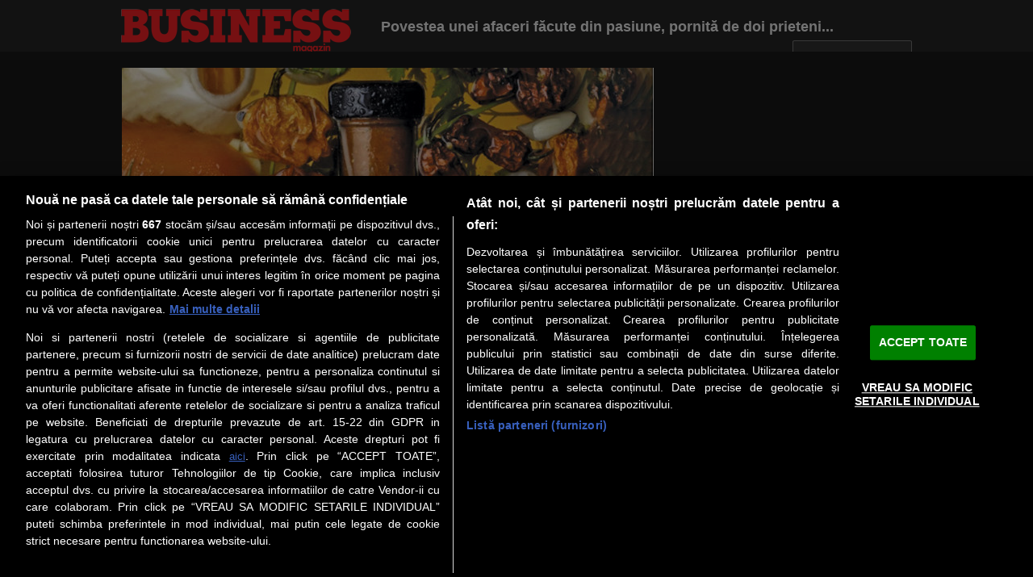

--- FILE ---
content_type: text/html; charset=UTF-8
request_url: https://www.businessmagazin.ro/galerie-foto/actualitate/afaceri/povestea-unei-afaceri-facute-din-pasiune-pornita-de-doi-prieteni-din-22239900/slide-2
body_size: 7421
content:
<!DOCTYPE html PUBLIC "-//W3C//DTD XHTML 1.0 Transitional//EN" "http://www.w3.org/TR/xhtml1/DTD/xhtml1-transitional.dtd">
<html xmlns="http://www.w3.org/1999/xhtml">
	<head>
		<meta http-equiv="Content-Type" content="text/html; charset=utf-8" />
							<title>Povestea unei afaceri făcute din pasiune, pornită de doi prieteni din copilărie. Aceştia oferă românilor produse pe care până acum nu le găseai în ţara noastră</title>
					<meta name="description" content="" />
	<meta name="keywords" content="Afaceri de la zero, afaceri, branduri, antreprenori, Foarteiute.ro, comert" />
		<meta property="fb:admins" content="100004590757788" />
	<meta property="fb:pages" content="116314648380189" />
	<meta property="og:site_name" content="BusinessMagazin" />
	<meta property="og:url" content="https://www.businessmagazin.ro/galerie-foto/actualitate/afaceri/povestea-unei-afaceri-facute-din-pasiune-pornita-de-doi-prieteni-din-22239900/slide-2" />
	<meta property="og:title" content="Povestea unei afaceri făcute din pasiune, pornită de doi prieteni din copilărie. Aceştia oferă românilor produse pe care până acum nu le găseai în ţara noastră" />
	<meta property="og:description" content="" />
	<meta property="og:type" content="article" />
		<meta property="og:image" content="https://storage0.dms.mpinteractiv.ro/media/401/341/5846/22239900/15/screen-shot-2024-01-29-at-19-28-59.png" />
		<meta name="robots" content="max-image-preview:large">

<meta property="fb:app_id" content="2103401109706686" />

			

<meta name="cXenseParse:pageclass" content="article"/>
<meta name="cXenseParse:url" content="https://www.businessmagazin.ro/galerie-foto/actualitate/afaceri/povestea-unei-afaceri-facute-din-pasiune-pornita-de-doi-prieteni-din-22239900/slide-2"/>



<meta name="referrer" content="origin" />		<!---->
		<link type="text/css" rel="stylesheet" href="/style.css?v=1,5" />
		<link href="https://fonts.googleapis.com/css?family=Oswald:400,300,700&subset=latin-ext,latin" rel="stylesheet" type="text/css" />		<!---->
		<script type="text/javascript" src="/js/jquery-1.8.2.min.js"></script>
		
<meta name="debug" content="-----------------productie-----------------"> <script type="text/javascript">  </script> 
        <meta name="robots" content="noindex">

<script src="https://cdn.cookielaw.org/consent/tcf.stub.js" type="text/javascript" charset="UTF-8"></script>
<script src="https://cdn.cookielaw.org/consent/cmp.stub.js" type="text/javascript" charset="UTF-8"></script>
<script src="https://cookie-cdn.cookiepro.com/scripttemplates/otSDKStub.js" type="text/javascript" charset="UTF-8" data-domain-script="49fd0cc4-12c5-44b0-b3e5-1579bef9c9bc"></script>
<script src="//ro.adocean.pl/files/js/ado.js" async></script>

<!-- Cxense SATI script begin -->
<script type="text/javascript">
window.cX = window.cX || {}; cX.callQueue = cX.callQueue || [];
cX.callQueue.push(['setSiteId', '1135102062960807729']);
cX.callQueue.push(['sendPageViewEvent']);
</script>
<script type="text/javascript" async src="//code3.adtlgc.com/js/sati_init.js"></script>
<script type="text/javascript">
(function(d,s,e,t){e=d.createElement(s);e.type='text/java'+s;e.async='async';
e.src='http'+('https:'===location.protocol?'s://s':'://')+'cdn.cxense.com/cx.js';
t=d.getElementsByTagName(s)[0];t.parentNode.insertBefore(e,t);})(document,'script');
</script>
<!-- Cxense SATI script end -->

                                    
                                                                                                                    
    
<script>
    var device = "desktop";
    var exclusive = false;
    var gtmcat = "actualitate/afaceri";
    var gtmaid = "22239900";
    var pagetype = "articol";
    var loc = "world";
    var sensible = "non-sensible";
    var iqos_educated = "non-sensible";
    var anvelope_dacia = "non-sensible";
    var rusia_ucraina = "non-sensible";
</script>
<script>
    window._aoState = 0;
    (function e() {
        if ("object" != typeof ado) return void setTimeout(function() { e() }, 5);
        ado.config({ mode: "new", xml: !1, characterEncoding: !0 });
        ado.preview({ enabled: !0 });
        _aoState = 1;
    })();
</script>
<script type='text/javascript'>
    /* (c)AdOcean 2003-2025, MASTER: businessmex_ro.businessmagazin.ro.Desktop All Site */
    var userAgent = navigator.userAgent.toLowerCase();
    window.isTablet = /(ipad|tablet|(android(?!.*mobile))|(windows(?!.*phone)(.*touch))|kindle|playbook|silk|(puffin(?!.*(IP|AP|WP))))/.test(userAgent);
    window.currentMasterID = "lYX2phA_MggeJJudTpTsFdL8IkIaeV3cFDFzSVpsYYX.S7";
</script>
<script type="text/javascript">
    function OptanonWrapper() { }
</script>

<script>
    (function() {
        function getCookie(cname) {
            var name = cname + "=";
            var ca = document.cookie.split(';');
            for(var i = 0; i < ca.length; i++) {
                var c = ca[i];
                while (c.charAt(0) == ' ') c = c.substring(1);
                if (c.indexOf(name) == 0) return c.substring(name.length, c.length);
            }
            return "";
        }

        var optanonalert = getCookie("OptanonAlertBoxClosed");
        if (optanonalert) {
            var tsInitial = Math.round(new Date(optanonalert).getTime() / 1000);
            var tsBug = Math.round(new Date("2021-06-16T00:00:00").getTime() / 1000);
            if (tsInitial < tsBug) {
                document.cookie = "OptanonAlertBoxClosed=; expires=Thu, 01 Jan 1970 00:00:00 UTC; path=/; domain=.businessmagazin.ro";
                document.cookie = "OptanonConsent=; expires=Thu, 01 Jan 1970 00:00:00 UTC; path=/; domain=.businessmagazin.ro";
            }
        }

    var startAdOceanMaster = function() {

        // Dacă librăria ado.js nu e gata, mai așteptăm 50ms
        if (typeof ado !== 'object' || typeof ado.master !== 'function') {
            setTimeout(startAdOceanMaster, 50);
            return;
        }

        // Verificăm dacă AdOcean e gata (State 1) și avem MasterID
        if (window._aoState !== 1 || typeof window.currentMasterID === 'undefined') return;

        var cachedSeg = getCookie("UserSegmentIds");

        // --- DEFINIȚIA FUNCȚIEI RUNMASTER ---
        var runMaster = function(s) {
            if (window._aoState === 2) return; // Nu pornim de două ori

            var segmentsString = (Array.isArray(s)) ? s.join(',') : (s || '');
        
ado.master({
    id: window.currentMasterID,
    server: "ro.adocean.pl",
    keys: segmentsString,
    vars: `&CxSegments=${segmentsString}&Categorie=${(typeof gtmcat !== 'undefined') ? gtmcat : ''}&id_articol=${(typeof gtmaid !== 'undefined') ? gtmaid : ''}&pagetype=${(typeof pagetype !== 'undefined') ? pagetype : ''}&loc=${(typeof loc !== 'undefined') ? loc : ''}`
});
        
        window._aoState = 2; // Marcăm că Master-ul a plecat
        
        // OPȚIONAL: Trimitem un semnal pentru Slave-uri să pornească instant
        window.dispatchEvent(new CustomEvent('aoReady'));
    };


    // 1. DACĂ AVEM COOKIE, PORNIM INSTANT (Viteză maximă)
    if (cachedSeg) {
        console.log("AdOcean: Pornire rapidă din cache");
        runMaster(cachedSeg); 
    }

    // 2. Verificăm Piano pentru update de segmente
    if (typeof cX !== 'undefined' && cX.callQueue) {
        cX.callQueue.push(['invoke', function () {
            // Folosește ID-ul tău de query de la Cxense
            var fresh = cX.getUserSegmentIds({ persistedQueryId: "36e0d8f1950c096f7c976d908ee04f40b3131ccc" });
            var freshStr = (Array.isArray(fresh)) ? fresh.join(',') : fresh;
            
            // Salvăm pentru vizita următoare
            var d = new Date();
            d.setTime(d.getTime() + (24 * 60 * 60 * 1000));
            document.cookie = "UserSegmentIds=" + freshStr + ";expires=" + d.toGMTString() + ";path=/;domain=.businessmagazin.ro";
            
            // Dacă Master-ul n-a pornit deja din cache, pornește acum cu date proaspete
            if (window._aoState !== 2) {
                console.log("AdOcean: Pornire după răspuns Piano");
                runMaster(freshStr);
            }
        }]);
    } else if (!cachedSeg) {
        // 3. Dacă e prima vizită și Piano e blocat/lipsă, pornim fără segmente după un scurt timeout
        setTimeout(function() {
            if (window._aoState !== 2) {
                console.log("AdOcean: Pornire fallback (fără Piano)");
                runMaster("");
            }
        }, 500); // Așteptăm maxim 500ms după Piano, apoi plecăm oricum
    }
};

        var checkTCF = function() {
            if (typeof window.__tcfapi !== 'undefined') {
                window.__tcfapi('addEventListener', 2, function(tc, success) {
                    if (success && (tc.eventStatus === 'tcloaded' || tc.eventStatus === 'useractioncomplete')) {
                        if (!tc.gdprApplies || (tc.purpose.consents[1] && tc.vendor.consents[263])) {
                            startAdOceanMaster();
                        }
                    }
                });
                return true;
            }
            return false;
        };

        if (!checkTCF()) {
            var tcfInt = setInterval(function() {
                if (checkTCF()) clearInterval(tcfInt);
            }, 20);
        }
    })();
</script>
<script type="application/ld+json">
	
	{
	  "@context": "http://schema.org",
	  "@type": "Organization",
	  "name": "BusinessMagazin",
	  "url": "https://www.businessmagazin.ro/",
	  "sameAs": [
		"https://www.facebook.com/businessmagazin.ro",
		"https://www.instagram.com/businessmag.ro/"
	  ]
	}
	
</script>

<script type="application/ld+json">
	
    {  
	"@context":"http://schema.org",
    "@type":"WebSite",
    "url":"https://www.businessmagazin.ro/", 
    "name":"BusinessMagazin",
    "potentialAction":
		{"@type":"SearchAction",
         "target":"https://www.businessmagazin.ro/cauta?q={keywords}",
         "query-input":"required name=keywords"
		 }
	}
	
</script>
 
				
 
		
			 					   		<script type="application/ld+json">
		
		{
		"@context": "https://schema.org",
		"@type": "NewsArticle",
		"mainEntityOfPage": {
			"@type": "WebPage",
			"@id": "https://www.businessmagazin.ro/actualitate/afaceri/povestea-unei-afaceri-facute-din-pasiune-pornita-de-doi-prieteni-din-22239900"
		},
		"headline": "Povestea unei afaceri făcute din pasiune, pornită de doi prieteni din copilărie. Aceştia oferă...",
		"image": ["
                                       			https://storage0.dms.mpinteractiv.ro/media/401/341/5846/22239900/15/screen-shot-2024-01-29-at-19-28-59.png
		
		"],
		"datePublished": "2024-01-30T08:00:00+02:00",
		"dateModified": "2024-01-30T08:00:26+02:00",
		
		 
			 
									"author": {
					"@type": "Person",
					"name": "Alina-Elena Vasiliu"
					}, 
									
									"publisher": {
			"@type": "Organization",
			"name": "BusinessMagazin",
			"logo": {
			"@type": "ImageObject",
			"url": "https://www.businessmagazin.ro/images/logo-v1.png"
			}
		},
		"description": " 
 A început ca un hobby, a continuat cu o investiţie şi s-a..."
		}
	
	</script>

 								<script type="application/ld+json">
			
			{
				"@context": "https://schema.org",
				"@type": "BreadcrumbList",
				"itemListElement": [
			

											
																							
				{
					"@type": "ListItem",
					"position": 1,
					"name": "Actualitate",
					"item": "https://www.businessmagazin.ro/actualitate"
				}
				
				,																																																																																																																																																																																																																																																																																																																																																																																																																																																																																																																																																																																																									
																														
				{
					"@type": "ListItem",
					"position": 2,
					"name": "Afaceri",
					"item": "https://www.businessmagazin.ro/actualitate/afaceri"
				}
				
																																																																																																																																																																																																																																																																																																																																																																																																																																																																																																																																																																																														]}
					</script>



		
	</head>
	<body>
        
	<script type='text/javascript'>
	    var ad = document.createElement('div');
		ad.id = 'AdSense';
		ad.className = 'AdSense';
		ad.style.display = 'block';
		ad.style.position = 'absolute';
		ad.style.top = '-1px';
		ad.style.height = '1px';
		document.body.appendChild(ad);
	</script>
			<!-- (C)2000-2025 Gemius SA - gemiusPrism  / businessmagazin.ro/Default section -->

<script type="text/javascript">

var pp_gemius_identifier = 'p3ZLyTed.MWxO6JZlHJX8ZaFfbqdhO9ksdxh_ntgJ2T.E7';

var pp_gemius_use_cmp=true;



// lines below shouldn't be edited

function gemius_pending(i) { window[i] = window[i] || function() {var x = window[i+'_pdata'] = window[i+'_pdata'] || []; x[x.length]=Array.prototype.slice.call(arguments, 0);};};

(function(cmds) { var c; while(c = cmds.pop()) gemius_pending(c)})(['gemius_cmd', 'gemius_hit', 'gemius_event', 'gemius_init', 'pp_gemius_hit', 'pp_gemius_event', 'pp_gemius_init']);

window.pp_gemius_cmd = window.pp_gemius_cmd || window.gemius_cmd;

(function(d,t) {try {var gt=d.createElement(t),s=d.getElementsByTagName(t)[0],l='http'+((location.protocol=='https:')?'s':''); gt.setAttribute('async','async');

gt.setAttribute('defer','defer'); gt.src=l+'://garo.hit.gemius.pl/xgemius.min.js'; s.parentNode.insertBefore(gt,s);} catch (e) {}})(document,'script');

</script>
				
		<div id="cookieContainer"><div data-namespace="apropo.widgets.toolbar" data-module="cookie" data-url="/about-cookies" data-config='{ "template": { "name": "default" }, "language": { "locale": "ro-ro" }, "theme": { "name": "default" }, "debug": "true" }'></div></div>
		
		<div id="gallery_header">
			<div class="wrap">
				<a class="logo" href="/" title="Business Magazin">Business Magazin</a>
				<h1>Povestea unei afaceri făcute din pasiune, pornită de doi prieteni...</h1>
				<a class="back" href="/actualitate/afaceri/povestea-unei-afaceri-facute-din-pasiune-pornita-de-doi-prieteni-din-22239900" title="Povestea unei afaceri făcute din pasiune, pornită de doi prieteni din copilărie. Aceştia oferă românilor produse pe care până acum nu le găseai în ţara noastră"><span>inapoi la articol</span></a>
			</div>
		</div>
		<div id="gallery_content">
	<div class="wrap">
		<div class="gallery-left">
			<div class="galleryMain">
				 
								 
				 
																				
						 	
																																																			
						 	
																												
						 	
																												
						 	
																												
						 	
																												
						 	
																												
						 	
																												
						 	
																												
						 	
																												
						 	
																												
						 	
																												
						 	
																												
						 	
																																						<a href="/galerie-foto/actualitate/afaceri/povestea-unei-afaceri-facute-din-pasiune-pornita-de-doi-prieteni-din-22239900/slide-3" class="galleryThumb" title="Povestea unei afaceri făcute din pasiune, pornită de doi prieteni din copilărie. Aceştia oferă românilor produse pe care până acum nu le găseai în ţara noastră">
						<img class="lazy" src="/images/pixel.png" data-src="//storage0.dms.mpinteractiv.ro/media/401/341/5846/22239900/2/screen-shot-2024-01-21-at-10-53-jpg5.jpg?width=660" alt="Povestea unei afaceri făcute din pasiune, pornită de doi prieteni din copilărie. Aceştia oferă românilor produse pe care până acum nu le găseai în ţara noastră" />
					</a>
												<a href="/galerie-foto/actualitate/afaceri/povestea-unei-afaceri-facute-din-pasiune-pornita-de-doi-prieteni-din-22239900" class="gPrev" title="înapoi">înapoi</a>
				<a href="/galerie-foto/actualitate/afaceri/povestea-unei-afaceri-facute-din-pasiune-pornita-de-doi-prieteni-din-22239900/slide-3" class="gNext" title="înainte">înainte</a>
							</div>
			<div class="galleryCaption">
				<span>Povestea unei afaceri făcute din pasiune, pornită de doi prieteni din copilărie. Aceştia...</span>
				<strong>Imaginea <span>2</span> / 14</strong>
			</div>
						<div class="gallery_carousel-wrap">
				<div id="gallery_carousel">
										<div>
						<a href="/galerie-foto/actualitate/afaceri/povestea-unei-afaceri-facute-din-pasiune-pornita-de-doi-prieteni-din-22239900" title="Povestea unei afaceri făcute din pasiune, pornită de doi prieteni din copilărie. Aceştia oferă românilor produse pe care până acum nu le găseai în ţara noastră">
							<img class="lazy" src="/images/pixel.png" data-src="//storage0.dms.mpinteractiv.ro/media/401/341/5846/22239900/15/screen-shot-2024-01-29-at-19-28-59.png?width=125" alt="Povestea unei afaceri făcute din pasiune, pornită de doi prieteni din copilărie. Aceştia oferă românilor produse pe care până acum nu le găseai în ţara noastră" />
						</a>
					</div>
																		
						 	
						<div>
							<a href="/galerie-foto/actualitate/afaceri/povestea-unei-afaceri-facute-din-pasiune-pornita-de-doi-prieteni-din-22239900/slide-2" title="Povestea unei afaceri făcute din pasiune, pornită de doi prieteni din copilărie. Aceştia oferă românilor produse pe care până acum nu le găseai în ţara noastră">
								<img class="lazy" src="/images/pixel.png" data-src="//storage0.dms.mpinteractiv.ro/media/401/341/5846/22239900/2/screen-shot-2024-01-21-at-10-53-jpg5.jpg?width=125" alt="Povestea unei afaceri făcute din pasiune, pornită de doi prieteni din copilărie. Aceştia oferă românilor produse pe care până acum nu le găseai în ţara noastră" />
							</a>
						</div>
																				
						 	
						<div>
							<a href="/galerie-foto/actualitate/afaceri/povestea-unei-afaceri-facute-din-pasiune-pornita-de-doi-prieteni-din-22239900/slide-3" title="Povestea unei afaceri făcute din pasiune, pornită de doi prieteni din copilărie. Aceştia oferă românilor produse pe care până acum nu le găseai în ţara noastră">
								<img class="lazy" src="/images/pixel.png" data-src="//storage0.dms.mpinteractiv.ro/media/401/341/5846/22239900/3/screen-shot-2024-01-21-at-10-54-jpg3.jpg?width=125" alt="Povestea unei afaceri făcute din pasiune, pornită de doi prieteni din copilărie. Aceştia oferă românilor produse pe care până acum nu le găseai în ţara noastră" />
							</a>
						</div>
																				
						 	
						<div>
							<a href="/galerie-foto/actualitate/afaceri/povestea-unei-afaceri-facute-din-pasiune-pornita-de-doi-prieteni-din-22239900/slide-4" title="Povestea unei afaceri făcute din pasiune, pornită de doi prieteni din copilărie. Aceştia oferă românilor produse pe care până acum nu le găseai în ţara noastră">
								<img class="lazy" src="/images/pixel.png" data-src="//storage0.dms.mpinteractiv.ro/media/401/341/5846/22239900/4/screen-shot-2024-01-21-at-10-56.jpg?width=125" alt="Povestea unei afaceri făcute din pasiune, pornită de doi prieteni din copilărie. Aceştia oferă românilor produse pe care până acum nu le găseai în ţara noastră" />
							</a>
						</div>
																				
						 	
						<div>
							<a href="/galerie-foto/actualitate/afaceri/povestea-unei-afaceri-facute-din-pasiune-pornita-de-doi-prieteni-din-22239900/slide-5" title="Povestea unei afaceri făcute din pasiune, pornită de doi prieteni din copilărie. Aceştia oferă românilor produse pe care până acum nu le găseai în ţara noastră">
								<img class="lazy" src="/images/pixel.png" data-src="//storage0.dms.mpinteractiv.ro/media/401/341/5846/22239900/5/screen-shot-2024-01-21-at-10-56-jpg1.jpg?width=125" alt="Povestea unei afaceri făcute din pasiune, pornită de doi prieteni din copilărie. Aceştia oferă românilor produse pe care până acum nu le găseai în ţara noastră" />
							</a>
						</div>
																				
						 	
						<div>
							<a href="/galerie-foto/actualitate/afaceri/povestea-unei-afaceri-facute-din-pasiune-pornita-de-doi-prieteni-din-22239900/slide-6" title="Povestea unei afaceri făcute din pasiune, pornită de doi prieteni din copilărie. Aceştia oferă românilor produse pe care până acum nu le găseai în ţara noastră">
								<img class="lazy" src="/images/pixel.png" data-src="//storage0.dms.mpinteractiv.ro/media/401/341/5846/22239900/6/screen-shot-2024-01-21-at-10-56-jpg2.jpg?width=125" alt="Povestea unei afaceri făcute din pasiune, pornită de doi prieteni din copilărie. Aceştia oferă românilor produse pe care până acum nu le găseai în ţara noastră" />
							</a>
						</div>
																				
						 	
						<div>
							<a href="/galerie-foto/actualitate/afaceri/povestea-unei-afaceri-facute-din-pasiune-pornita-de-doi-prieteni-din-22239900/slide-7" title="Povestea unei afaceri făcute din pasiune, pornită de doi prieteni din copilărie. Aceştia oferă românilor produse pe care până acum nu le găseai în ţara noastră">
								<img class="lazy" src="/images/pixel.png" data-src="//storage0.dms.mpinteractiv.ro/media/401/341/5846/22239900/7/foarteiute-8.jpg?width=125" alt="Povestea unei afaceri făcute din pasiune, pornită de doi prieteni din copilărie. Aceştia oferă românilor produse pe care până acum nu le găseai în ţara noastră" />
							</a>
						</div>
																				
						 	
						<div>
							<a href="/galerie-foto/actualitate/afaceri/povestea-unei-afaceri-facute-din-pasiune-pornita-de-doi-prieteni-din-22239900/slide-8" title="Povestea unei afaceri făcute din pasiune, pornită de doi prieteni din copilărie. Aceştia oferă românilor produse pe care până acum nu le găseai în ţara noastră">
								<img class="lazy" src="/images/pixel.png" data-src="//storage0.dms.mpinteractiv.ro/media/401/341/5846/22239900/8/foarteiute-9.jpg?width=125" alt="Povestea unei afaceri făcute din pasiune, pornită de doi prieteni din copilărie. Aceştia oferă românilor produse pe care până acum nu le găseai în ţara noastră" />
							</a>
						</div>
																				
						 	
						<div>
							<a href="/galerie-foto/actualitate/afaceri/povestea-unei-afaceri-facute-din-pasiune-pornita-de-doi-prieteni-din-22239900/slide-9" title="Povestea unei afaceri făcute din pasiune, pornită de doi prieteni din copilărie. Aceştia oferă românilor produse pe care până acum nu le găseai în ţara noastră">
								<img class="lazy" src="/images/pixel.png" data-src="//storage0.dms.mpinteractiv.ro/media/401/341/5846/22239900/9/inicio-agency.jpg?width=125" alt="Povestea unei afaceri făcute din pasiune, pornită de doi prieteni din copilărie. Aceştia oferă românilor produse pe care până acum nu le găseai în ţara noastră" />
							</a>
						</div>
																				
						 	
						<div>
							<a href="/galerie-foto/actualitate/afaceri/povestea-unei-afaceri-facute-din-pasiune-pornita-de-doi-prieteni-din-22239900/slide-10" title="Povestea unei afaceri făcute din pasiune, pornită de doi prieteni din copilărie. Aceştia oferă românilor produse pe care până acum nu le găseai în ţara noastră">
								<img class="lazy" src="/images/pixel.png" data-src="//storage0.dms.mpinteractiv.ro/media/401/341/5846/22239900/10/minitea-bar.jpg?width=125" alt="Povestea unei afaceri făcute din pasiune, pornită de doi prieteni din copilărie. Aceştia oferă românilor produse pe care până acum nu le găseai în ţara noastră" />
							</a>
						</div>
																				
						 	
						<div>
							<a href="/galerie-foto/actualitate/afaceri/povestea-unei-afaceri-facute-din-pasiune-pornita-de-doi-prieteni-din-22239900/slide-11" title="Povestea unei afaceri făcute din pasiune, pornită de doi prieteni din copilărie. Aceştia oferă românilor produse pe care până acum nu le găseai în ţara noastră">
								<img class="lazy" src="/images/pixel.png" data-src="//storage0.dms.mpinteractiv.ro/media/401/341/5846/22239900/11/quintessentially.jpg?width=125" alt="Povestea unei afaceri făcute din pasiune, pornită de doi prieteni din copilărie. Aceştia oferă românilor produse pe care până acum nu le găseai în ţara noastră" />
							</a>
						</div>
																				
						 	
						<div>
							<a href="/galerie-foto/actualitate/afaceri/povestea-unei-afaceri-facute-din-pasiune-pornita-de-doi-prieteni-din-22239900/slide-12" title="Povestea unei afaceri făcute din pasiune, pornită de doi prieteni din copilărie. Aceştia oferă românilor produse pe care până acum nu le găseai în ţara noastră">
								<img class="lazy" src="/images/pixel.png" data-src="//storage0.dms.mpinteractiv.ro/media/401/341/5846/22239900/12/simetria.jpg?width=125" alt="Povestea unei afaceri făcute din pasiune, pornită de doi prieteni din copilărie. Aceştia oferă românilor produse pe care până acum nu le găseai în ţara noastră" />
							</a>
						</div>
																				
						 	
						<div>
							<a href="/galerie-foto/actualitate/afaceri/povestea-unei-afaceri-facute-din-pasiune-pornita-de-doi-prieteni-din-22239900/slide-13" title="Povestea unei afaceri făcute din pasiune, pornită de doi prieteni din copilărie. Aceştia oferă românilor produse pe care până acum nu le găseai în ţara noastră">
								<img class="lazy" src="/images/pixel.png" data-src="//storage0.dms.mpinteractiv.ro/media/401/341/5846/22239900/13/volart.jpg?width=125" alt="Povestea unei afaceri făcute din pasiune, pornită de doi prieteni din copilărie. Aceştia oferă românilor produse pe care până acum nu le găseai în ţara noastră" />
							</a>
						</div>
																				
						 	
						<div>
							<a href="/galerie-foto/actualitate/afaceri/povestea-unei-afaceri-facute-din-pasiune-pornita-de-doi-prieteni-din-22239900/slide-14" title="Povestea unei afaceri făcute din pasiune, pornită de doi prieteni din copilărie. Aceştia oferă românilor produse pe care până acum nu le găseai în ţara noastră">
								<img class="lazy" src="/images/pixel.png" data-src="//storage0.dms.mpinteractiv.ro/media/401/341/5846/22239900/14/zf-bt-afaceri-de-la-zero-8.jpg?width=125" alt="Povestea unei afaceri făcute din pasiune, pornită de doi prieteni din copilărie. Aceştia oferă românilor produse pe care până acum nu le găseai în ţara noastră" />
							</a>
						</div>
																					</div>
				<div class="clearfix"></div>
				<a id="prev" class="prev5" href="#">inapoi</a>
				<a id="next" class="next5" href="#">inainte</a>
			</div>
						<p> <a href="/actualitate/afaceri/povestea-unei-afaceri-facute-din-pasiune-pornita-de-doi-prieteni-din-22239900" title="citeşte toată ştirea">citeşte toată ştirea</a></p>
		</div>
		<div class="gallery-right">
			<div class="gallery-right-top">
								<div class="social">
					<div class="fb-like" data-href="http://www.businessmagazin.ro/actualitate/afaceri/povestea-unei-afaceri-facute-din-pasiune-pornita-de-doi-prieteni-din-22239900" data-layout="box_count" data-action="like" data-show-faces="false" data-share="false"></div>
					<div class="fb-share-button" data-href="http://www.businessmagazin.ro/actualitate/afaceri/povestea-unei-afaceri-facute-din-pasiune-pornita-de-doi-prieteni-din-22239900" data-type="box_count"></div>
									</div>
			</div>
			<div id="adoceanthinkdigitalrovljjqknimz"></div>
<script type="text/javascript">
/* (c)AdOcean 2003-2015, thinkdigital_ro.businessmagazin.ro.Gallery.rectangle_300x250 */
ado.slave('adoceanthinkdigitalrovljjqknimz', {myMaster: 'uR4FcZDx7ZmyD4oF7H.dufMrcmK6nn6rtJFtL.ersi..27' });
</script>
		</div>
	</div>
</div>



		<div class="ocean-slot">
<div id="adoceanrovcjpiqsjnd"></div>
<script>
    /* (c)AdOcean 2003-2025, businessmex_ro.businessmagazin.ro.Desktop All Site.top2 */
    (function t(){ 2!=_aoState ? setTimeout(t,5) : ado.slave("adoceanrovcjpiqsjnd",{myMaster:"lYX2phA_MggeJJudTpTsFdL8IkIaeV3cFDFzSVpsYYX.S7"}) }());
</script>
</div><!---->
		<div id="footer">
			<div class="wrap">
				<ul class="menu">
<li>
<a href="/">Prima pagină</a></li>
<li>
<a href="/actualitate/">Actualitate</a></li>
<li>
<a href="/cover-story/">Cover story</a></li>
<li>
<a href="/lideri/">Lideri</a></li>
<li>
<a href="/analize/">Analize</a></li>
<li>
<a href="/business-hi-tech/">Hi-Tech</a></li>
<li>
<a href="/meet-the-ceo/">Meet the CEO</a></li>
<li>
<a href="/arta-si-societate/">Lifestyle</a></li>
<li>
<a href="/special/">Special</a></li>
<li>
<a href="/opinii/">Opinii</a></li>
</ul>
<!---->
				<div class="FooterContent">
					<div class="social">
						<span class="title">Social</span>
						<ul>
							<li><a href="https://www.facebook.com/businessmagazin.ro" title="Urmareste-ne pe Facebook">Urmareste-ne pe Facebook</a></li>
						</ul>
						<a class="logo_small" href="/" title="Business Magazin">Business Magazin</a>
					</div>
					<div class="links">
						<span class="title">Link-uri utile</span>
						<ul>
<li>
<a href="http://www.m.ro" title="Mediafax Group">Z</a><a href="https://zf.ro" target="_blank">iarul Financiar</a></li>
<li>
<a href="/utile/despre-business-magazin-873604/" title="Despre Noi">Despre Noi</a></li>
<li>
<a href="/utile/contact-873579/" title="Contact Redactie">Contact Redactie</a></li>
<li>
<a href="/utile/contact-873579/#marketing" title="Contact Marketing">Contact Marketing</a></li>
<li>
<a href="/utile/publicitate-873573/" title="Contact Vanzari">Contact Vanzari</a></li>
<li>
<a href="/utile/abonamente-873574/" title="Abonamente print">Abonamente print</a></li>
<li>
<a href="/autori.html" title="Redactorii BM">Redactorii BM</a></li>
</ul>
<ul class="middle-list">
<li>
<a href="/utile/politica-de-confidentialitate-965925/" title="Politica de confidentialitate">Politica de confidentialitate</a></li>
<li>
<a href="/utile/termeni-si-conditii-873608/" title="Termeni si conditii">Termeni si conditii</a></li>
<li>
<a href="/utile/about-cookies-9822582/" title="About cookies">About cookies</a></li>
</ul>
<!---->
					</div>
					<div class="services">
						<span class="title">Servicii</span>
						<ul>
							<li><a href="/newsletter-abonare/" title="Newsletter">Newsletter</a></li>
							<li><a class="rss" href="/rss-feed.xml" title="RSS">RSS</a></li>
						</ul>
					</div>
					<div class="magazine">
						<span class="title">Revista Business Magazin</span>
															<a href="/articole-editie.html?date=2026-01-12&item=23005710">
				<img class="lazy" src="/images/pixel.png" data-src="//storage0.dms.mpinteractiv.ro/media/401/341/38506/23005710/25/cop-bm-1010.jpg?width=102" alt="Nr. 1010 (01/2026)" />
			</a>
						<p>Abonează-te şi primeşte revista acasă saptămânal</p>
			<strong>Discount: <span>15%</span></strong>
			<span class="subscribe"><a href="/abonare" title="abonare">abonare</a></span>
			<p><a href="/arhiva.html" title="Arhivă revistă">Arhivă revistă</a></p>
			<!---->
					</div>
				</div>
			</div>
		</div>

		
<div class="ocean-slot">
<div id="adoceanrosdqfmnmoiy"></div>
<script>
    /* (c)AdOcean 2003-2025, businessmex_ro.businessmagazin.ro.Desktop All Site.special */
    (function t(){ 2!=_aoState ? setTimeout(t,5) : ado.slave("adoceanrosdqfmnmoiy",{myMaster:"lYX2phA_MggeJJudTpTsFdL8IkIaeV3cFDFzSVpsYYX.S7"}) }());
</script>
</div>
<p style="text-align:center; margin: 20px; font-size: 14px; line-height: 20px;padding-bottom: 20px;">
Preluarea fără cost a materialelor de presă (text, foto si/sau video), purtătoare de drepturi de proprietate intelectuală, este aprobată de către www.bmag.ro doar în limita a 250 de semne. Spaţiile şi URL-ul/hyperlink-ul nu sunt luate în considerare în numerotarea semnelor. Preluarea de informaţii poate fi făcută numai în acord cu termenii agreaţi şi menţionaţi in <a href="https://www.businessmagazin.ro/utile/termeni-si-conditii-873608/">această pagină</a>.</p>


		<script type="text/javascript" src="/js/jquery-1.8.2.min.js"></script>
		<div id="fb-root"></div>
		<script type="text/javascript" src="/app.js?v=1"></script>
		<script type="text/javascript">App.pageName = 'galerie-foto';</script>
        
    <script type='text/javascript'>
        cX.callQueue.push(['invoke', function () {
            console.log(document.getElementById('AdSense').clientHeight);
            let isAdBlockDetected = !document.getElementById('AdSense').clientHeight ? 'Yes' : 'No';
            console.log('HasAdBlock : ' + isAdBlockDetected);
            cX.setEventAttributes({origin: 'brt-adblock', persistedQueryId: 'fcadb0c22bec63a3e94af5a65644fc6b869880e0'});
            cX.sendEvent('adBlockerDetection', {adBlockerDetected: isAdBlockDetected});
            document.getElementById('status').innerHTML = isAdBlockDetected;
        }]);
    </script>
    	</body>
</html>

--- FILE ---
content_type: text/javascript;charset=utf-8
request_url: https://p1cluster.cxense.com/p1.js
body_size: 99
content:
cX.library.onP1('3v16l9wda9wd52o770ptmaa2yh');


--- FILE ---
content_type: text/javascript;charset=utf-8
request_url: https://id.cxense.com/public/user/id?json=%7B%22identities%22%3A%5B%7B%22type%22%3A%22ckp%22%2C%22id%22%3A%22mkglsgewfuq4n3da%22%7D%2C%7B%22type%22%3A%22lst%22%2C%22id%22%3A%223v16l9wda9wd52o770ptmaa2yh%22%7D%2C%7B%22type%22%3A%22cst%22%2C%22id%22%3A%223v16l9wda9wd52o770ptmaa2yh%22%7D%5D%7D&callback=cXJsonpCB2
body_size: 206
content:
/**/
cXJsonpCB2({"httpStatus":200,"response":{"userId":"cx:3jeixul2rcls31r6meg6gpqbtk:nspkdnta5kql","newUser":false}})